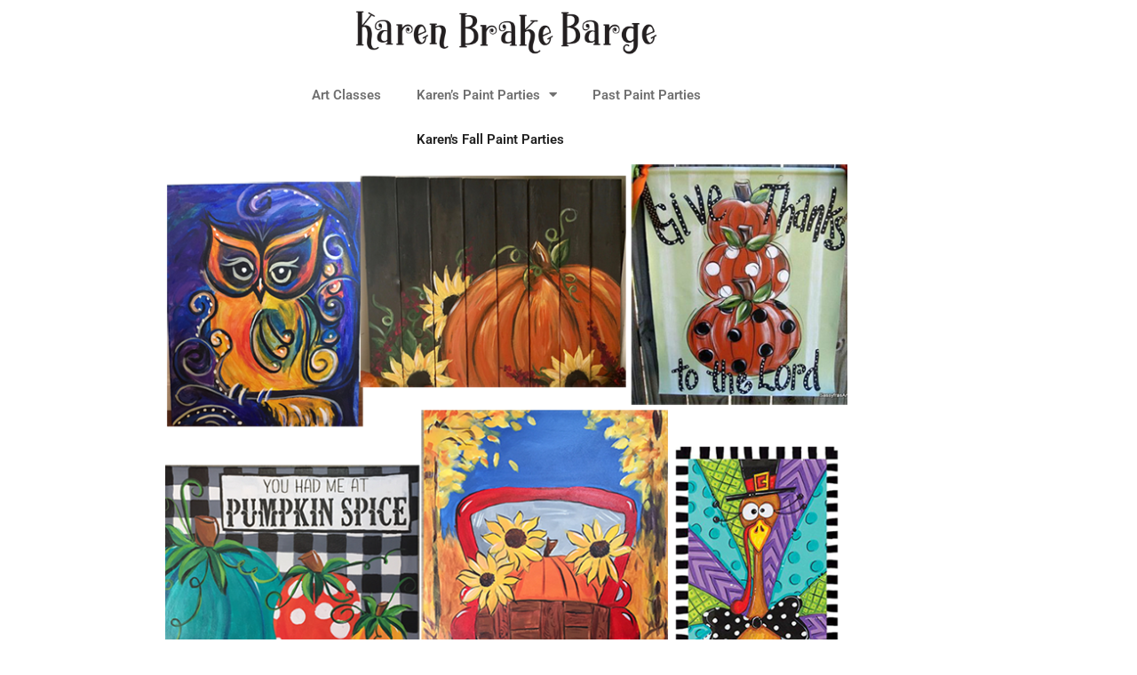

--- FILE ---
content_type: application/javascript
request_url: https://prism.app-us1.com/?a=610911786&u=https%3A%2F%2Fkarenbarge.com%2Ffall-paint-party%2F
body_size: 124
content:
window.visitorGlobalObject=window.visitorGlobalObject||window.prismGlobalObject;window.visitorGlobalObject.setVisitorId('4ab42926-57e4-477f-ad2d-ffa8f13ca062', '610911786');window.visitorGlobalObject.setWhitelistedServices('tracking', '610911786');